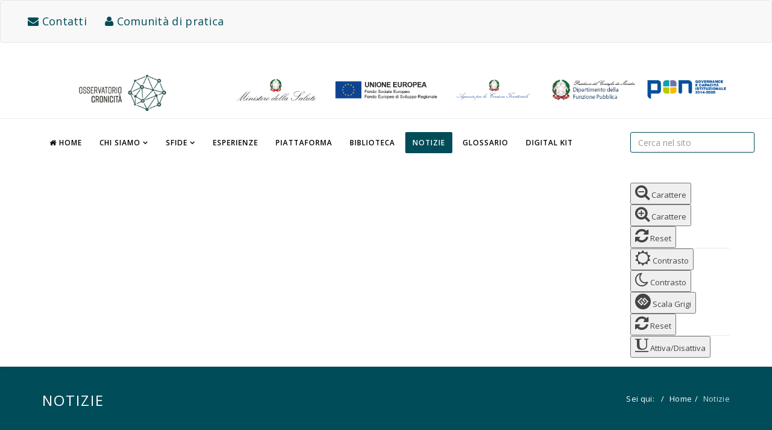

--- FILE ---
content_type: text/html; charset=utf-8
request_url: https://osservatoriocronicita.it/index.php/notizie
body_size: 9310
content:
<!DOCTYPE html>
<html xmlns="http://www.w3.org/1999/xhtml" xml:lang="it" lang="it" dir="ltr">
    <head>
  
  <!-- Matomo Tag Manager -->
<script>
  var _mtm = window._mtm = window._mtm || [];
  _mtm.push({'mtm.startTime': (new Date().getTime()), 'event': 'mtm.Start'});
  (function() {
    var d=document, g=d.createElement('script'), s=d.getElementsByTagName('script')[0];
    g.async=true; g.src='https://www.osservatoriocronicita.it/matomo/js/container_jN9K3cCP_staging_5b9921a391d530cfb29c72d7.js'; s.parentNode.insertBefore(g,s);
  })();
</script>
<!-- End Matomo Tag Manager -->
  <!-- Global site tag (gtag.js) - Google Analytics -->
<script async src="https://www.googletagmanager.com/gtag/js?id=G-FWBT8TSRMB"></script>
<script>
  window.dataLayer = window.dataLayer || [];
  function gtag(){dataLayer.push(arguments);}
  gtag('js', new Date());

  gtag('config', 'G-FWBT8TSRMB');
</script>
        <meta http-equiv="X-UA-Compatible" content="IE=edge">
            <meta name="viewport" content="width=device-width, initial-scale=1">
                                <!-- head -->
                                <!-- Matomo -->
<script>
  var _paq = window._paq = window._paq || [];
  /* tracker methods like "setCustomDimension" should be called before "trackPageView" */
  _paq.push(['trackPageView']);
  _paq.push(['enableLinkTracking']);
  (function() {
    var u="//www.osservatoriocronicita.it/matomo/";
    _paq.push(['setTrackerUrl', u+'matomo.php']);
    _paq.push(['setSiteId', '1']);
    var d=document, g=d.createElement('script'), s=d.getElementsByTagName('script')[0];
    g.async=true; g.src=u+'matomo.js'; s.parentNode.insertBefore(g,s);
  })();
</script>
<!-- End Matomo Code -->
  <!-- Matomo Tag Manager -->
<script>
  var _mtm = window._mtm = window._mtm || [];
  _mtm.push({'mtm.startTime': (new Date().getTime()), 'event': 'mtm.Start'});
  (function() {
    var d=document, g=d.createElement('script'), s=d.getElementsByTagName('script')[0];
    g.async=true; g.src='https://www.osservatoriocronicita.it/matomo/js/container_jN9K3cCP.js'; s.parentNode.insertBefore(g,s);
  })();
</script>
<!-- End Matomo Tag Manager -->
                  
                  
                  
                <meta charset="utf-8" />
	<base href="https://osservatoriocronicita.it/index.php/notizie" />
	<meta name="keywords" content="news, comunicati, notizie" />
	<meta name="description" content="Notizie" />
	<meta name="generator" content="Joomla! - Open Source Content Management" />
	<title>Notizie</title>
	<link href="/index.php/notizie?format=feed&amp;type=rss" rel="alternate" type="application/rss+xml" title="RSS 2.0" />
	<link href="/index.php/notizie?format=feed&amp;type=atom" rel="alternate" type="application/atom+xml" title="Atom 1.0" />
	<link href="/images/Loghi/LOGO_immagine_trasparente.png" rel="shortcut icon" type="image/vnd.microsoft.icon" />
	<link href="/media/system/css/modal.css?b72deffa46a0dadf0f6ee1e5a768576f" rel="stylesheet" />
	<link href="/media/com_attachments/css/attachments_hide.css" rel="stylesheet" />
	<link href="/media/com_attachments/css/attachments_list.css" rel="stylesheet" />
	<link href="/plugins/system/jce/css/content.css?aa754b1f19c7df490be4b958cf085e7c" rel="stylesheet" />
	<link href="//fonts.googleapis.com/css?family=Open+Sans:300,300italic,regular,italic,600,600italic,700,700italic,800,800italic&amp;subset=latin,greek-ext" rel="stylesheet" />
	<link href="/templates/probiz/css/bootstrap.min.css" rel="stylesheet" />
	<link href="/templates/probiz/css/font-awesome.min.css" rel="stylesheet" />
	<link href="/templates/probiz/css/icon-font.css" rel="stylesheet" />
	<link href="/templates/probiz/css/legacy.css" rel="stylesheet" />
	<link href="/templates/probiz/css/template.css" rel="stylesheet" />
	<link href="/templates/probiz/css/presets/preset1.css" rel="stylesheet" class="preset" />
	<link href="/templates/probiz/css/frontend-edit.css" rel="stylesheet" />
	<link href="https://osservatoriocronicita.it/modules/mod_baccessibility/asset/css/style.css" rel="stylesheet" />
	<style>
body{font-family:Open Sans, sans-serif; font-size:13px; font-weight:normal; }h1{font-family:Open Sans, sans-serif; font-weight:800; }h2{font-family:Open Sans, sans-serif; font-weight:800; }h3{font-family:Open Sans, sans-serif; font-size:20px; font-weight:normal; }h4{font-family:Open Sans, sans-serif; font-weight:normal; }h5{font-family:Open Sans, sans-serif; font-weight:600; }h6{font-family:Open Sans, sans-serif; font-weight:300; }.sp-megamenu-parent >li >a {
    display: inline-block;
    padding: 0 12px;
    line-height: 35px;
    font-size: 12px;
    font-weight: 600;
    text-transform: uppercase;
    letter-spacing: 1px;
    color: #000;
    margin-right: 5px;
    border-radius: 2px;
}
.btn-group>.btn:first-child {
    margin-left: 10px;
    margin-top: 30px;
}
img {
    display: block;
    max-width: 100%;
    height: auto;
    margin-block-start: -20px;
}
div.search #mod-search-searchword {
    position: relative;
    background-color: transparent !important;
    box-shadow: none;
    border-top-right-radius: 3px;
    border-bottom-right-radius: 3px;
    border-top-left-radius: 3px;
    border-bottom-left-radius: 3px;
    border-color: #004c59;
     /* float: left; */
}
.sppb-addon-article .blog_content h3 {
  font-size: 17px;
  font-weight: 400;
  letter-spacing: 0;
  text-transform: none;
  margin-top: 0;
}
.entry-header h2 {
  margin: 8px 0 0;
  font-size: 24px;
  line-height: 1;
  font-weight: 600 !important;
  letter-spacing: 1px;
  text-transform: none;
}
a {
    color: #004c59;
    text-decoration: none;
}

div.search #mod-search-searchword {
    position: relative;
    background-color: transparent !important;
    box-shadow: none;
    border-top-right-radius: 3px;
    border-bottom-right-radius: 3px;
    border-top-left-radius: 3px;
    border-bottom-left-radius: 3px;
    border-color: #004c59;
    float:none
}
@media only screen and (max-width: 991px){
.logo
{
display: block;
max-width: 33%;
}
}`

@media (min-width: 1400px) {
.container {
max-width: 1140px;
}
}#sp-bottom-info{ background-image:url("/images/world-map-dark.png");background-repeat:no-repeat;background-size:cover;background-attachment:fixed;background-position:50% 0;background-color:#202427;color:#ffffff; }#sp-bottom{ background-image:url("/images/world-map-dark.png");background-repeat:no-repeat;background-size:cover;background-attachment:fixed;background-position:50% 0;background-color:#202427;color:#e3e3e3;padding:70px 0px; }#sp-footer{ background-color:#1e2124; }
	</style>
	<script type="application/json" class="joomla-script-options new">{"csrf.token":"6d18f17a4f44c234e47a4aac3afd3318","system.paths":{"root":"","base":""}}</script>
	<script src="/media/system/js/mootools-core.js?b72deffa46a0dadf0f6ee1e5a768576f"></script>
	<script src="/media/system/js/core.js?b72deffa46a0dadf0f6ee1e5a768576f"></script>
	<script src="/media/system/js/mootools-more.js?b72deffa46a0dadf0f6ee1e5a768576f"></script>
	<script src="/media/system/js/modal.js?b72deffa46a0dadf0f6ee1e5a768576f"></script>
	<script src="/media/jui/js/jquery.min.js?b72deffa46a0dadf0f6ee1e5a768576f"></script>
	<script src="/media/jui/js/jquery-noconflict.js?b72deffa46a0dadf0f6ee1e5a768576f"></script>
	<script src="/media/jui/js/jquery-migrate.min.js?b72deffa46a0dadf0f6ee1e5a768576f"></script>
	<script src="/media/com_attachments/js/attachments_refresh.js"></script>
	<script src="/media/system/js/caption.js?b72deffa46a0dadf0f6ee1e5a768576f"></script>
	<script src="/templates/probiz/js/bootstrap.min.js"></script>
	<script src="/templates/probiz/js/jquery.sticky.js"></script>
	<script src="/templates/probiz/js/jquery.parallax-1.1.3.js"></script>
	<script src="/templates/probiz/js/smoothscroll.js"></script>
	<script src="/templates/probiz/js/main.js"></script>
	<script src="/templates/probiz/js/frontend-edit.js"></script>
	<script src="https://osservatoriocronicita.it/modules/mod_baccessibility/asset/js/baccessibility.jquery.js"></script>
	<script src="https://osservatoriocronicita.it/modules/mod_baccessibility/asset/js/grayscale.js"></script>
	<script>

		jQuery(function($) {
			SqueezeBox.initialize({});
			initSqueezeBox();
			$(document).on('subform-row-add', initSqueezeBox);

			function initSqueezeBox(event, container)
			{
				SqueezeBox.assign($(container || document).find('a.modal').get(), {
					parse: 'rel'
				});
			}
		});

		window.jModalClose = function () {
			SqueezeBox.close();
		};

		// Add extra modal close functionality for tinyMCE-based editors
		document.onreadystatechange = function () {
			if (document.readyState == 'interactive' && typeof tinyMCE != 'undefined' && tinyMCE)
			{
				if (typeof window.jModalClose_no_tinyMCE === 'undefined')
				{
					window.jModalClose_no_tinyMCE = typeof(jModalClose) == 'function'  ?  jModalClose  :  false;

					jModalClose = function () {
						if (window.jModalClose_no_tinyMCE) window.jModalClose_no_tinyMCE.apply(this, arguments);
						tinyMCE.activeEditor.windowManager.close();
					};
				}

				if (typeof window.SqueezeBoxClose_no_tinyMCE === 'undefined')
				{
					if (typeof(SqueezeBox) == 'undefined')  SqueezeBox = {};
					window.SqueezeBoxClose_no_tinyMCE = typeof(SqueezeBox.close) == 'function'  ?  SqueezeBox.close  :  false;

					SqueezeBox.close = function () {
						if (window.SqueezeBoxClose_no_tinyMCE)  window.SqueezeBoxClose_no_tinyMCE.apply(this, arguments);
						tinyMCE.activeEditor.windowManager.close();
					};
				}
			}
		};
		jQuery(window).on('load',  function() {
				new JCaption('img.caption');
			});
var sp_preloader = '0';

var sp_gotop = '1';

var sp_offanimation = 'slidetop';

	</script>

                <link href="/templates/probiz/css/bootstrap.min.css" rel="stylesheet" type="text/css"/>
<link href="/templates/probiz/css/font-awesome.min.css" rel="stylesheet" type="text/css"/>

<nav class="navbar navbar-default">
<div class="container-fluid">

<!-- BRAND -->
<div class="navbar-header">
<button type="button" class="navbar-toggle collapsed" data-toggle="collapse" data-target="#alignment-example" aria-expanded="false">
<span class="sr-only">Toggle navigation</span>
<span class="icon-bar"></span>
<span class="icon-bar"></span>
<span class="icon-bar"></span>
</button>

</div>

<!-- COLLAPSIBLE NAVBAR -->
<div class="collapse navbar-collapse" id="alignment-example">

<!-- Links -->
<ul class="nav navbar-nav">
    <li>
   
        <a class="nav-link" style="color:#004c59" href="#" onClick="window.open('/Contatto/invio/index.php', 'Contatti', 'location=no,scrollbars=no,top=0,left=500,width=600,height=900');"><h4><i class="fa fa-envelope" aria-hidden="true"></i>  Contatti</h4></a>
     
     
      </li>

</ul>
<ul class="nav navbar-nav">
    <li>

        <a class="nav-link" style="color:#004c59" href="#" onClick="window.open('index.php?option=com_content&view=article&id=220&catid=38', 'Comunità di pratica', 'location=no,scrollbars=no,top=0,left=500,width=1200,height=1200');"><h4> <i class="fa fa-user" aria-hidden="true"></i> Comunità di pratica</h4></a>
            </li>

</ul>
</div>

</div>
</nav>
                  
    
                  
                  
                </head>
                <body class="site com-content view-category layout-blog no-task itemid-109 it-it ltr  layout-fluid off-canvas-menu-init">

                    <div class="body-wrapper">
                        <div class="body-innerwrapper">
                            <section id="sp-top-bar" class="d-none d-md-block"><div class="container"><div class="row"><div id="sp-logo" class="col-md-2 col-lg-3 d-none d-md-block"><div class="sp-column "><h1 class="logo"><a href="/" title="Vai alla &quot;Home&quot;"><img class="sp-default-logo" src="/images/Loghi/Logo_Osservatorio_Cronicita_white_BG.jpg" alt="Logo Osservatorio Cronicità"></a></h1></div></div><div id="sp-top2" class="col-md-8 col-lg-9 "><div class="sp-column "><div class="sp-module "><div class="sp-module-content">

<div class="custom"  >
	<div>&nbsp;<br />&nbsp; &nbsp;</div>
<table style="width: 100%;">
<tbody>
<tr>
<td><a href="http://www.salute.gov.it/portale/home.html" target="_blank" rel="noopener noreferrer" title="Sito Ministero della Salute"><img src="/images/Loghi/ministero_salute_positivo_def.png" alt="Logo Ministero della Salute" width="255" height="60" style="display: block; margin-left: auto; margin-right: auto;" /></a></td>
<td><img src="/images/Loghi/Stanghetta-1.jpg" alt="Stanghetta" width="1" height="69" /></td>
<td><a href="https://europa.eu/european-union/index_it" target="_blank" rel="noopener noreferrer" title="Sito Unione Europea"><img src="/images/Loghi/UE-positivo-def.png" alt="Logo Unione Europea" width="334" height="50" style="display: block; margin-left: auto; margin-right: auto;" /></a></td>
<td><a href="https://www.agenziacoesione.gov.it/" target="_blank" rel="noopener noreferrer" title="Sito Agenzia per la Coesione Territoriale"><img src="/images/Loghi/Coesione_territoriale_def.png" alt="Logo Agenzia per la Coesione Territoriale" width="261" height="55" style="display: block; margin-left: auto; margin-right: auto;" /></a></td>
<td><a href="http://www.funzionepubblica.gov.it/" target="_blank" rel="noopener noreferrer" title="SIto Dipartimento della Funzione Pubblica"><img src="/images/Loghi/funzione_pubblica_positivo_def.png" alt="Logo Dipartimento della Funzione Pubblica" width="274" height="55" style="display: block; margin-left: auto; margin-right: auto;" /></a></td>
<td><a href="http://www.pongovernance1420.gov.it/it/" target="_blank" rel="noopener" title="Logo PON Governance e Capacità Istituzionale"><img src="/images/Loghi/PON_GOV_positivo_def.png" alt="Logo PON Governance e Capacità Istituzionale" width="235" height="50" style="display: block; margin-left: auto; margin-right: auto;" /></a></td>
</tr>
</tbody>
</table></div>
</div></div></div></div></div></div></section><header id="sp-header"><div class="container"><div class="row"><div id="sp-menu" class="col-md-9 col-lg-10 d-none d-md-block"><div class="sp-column ">			<div class='sp-megamenu-wrapper'>
				<a id="offcanvas-toggler" class="visible-xs" href="#" title="Apri il menù"><em class="fa fa-bars"></em></a>
				<ul class="sp-megamenu-parent menu-fade hidden-xs"><li class="sp-menu-item"><a  href="/index.php"  title="Vai alla &quot;Home&quot;" ><i class="fa fa-home"></i> Home</a></li><li class="sp-menu-item sp-has-child"><a  href="/index.php/chi-siamo"  title="Vai alla sezione &quot;Chi siamo&quot;" >Chi siamo</a><div class="sp-dropdown sp-dropdown-main sp-menu-right" style="width: 240px;"><div class="sp-dropdown-inner"><ul class="sp-dropdown-items"><li class="sp-menu-item"><a  href="/index.php/chi-siamo/il-progetto"  title="Vai alla sezione &quot;Il progetto&quot;" ><i class="fa fa-angle-right"></i> Il progetto</a></li><li class="sp-menu-item"><a  href="/index.php/chi-siamo/il-ministero-della-salute"  title="Vai alla sezione &quot;Il Ministero della Salute&quot;" ><i class="fa fa-angle-right"></i> Il Ministero della Salute</a></li><li class="sp-menu-item"><a  href="/index.php/chi-siamo/gli-attori"  title="Vai alla sezione &quot;Gli attori&quot;" ><i class="fa fa-angle-right"></i> Gli attori</a></li><li class="sp-menu-item"><a  href="/index.php/chi-siamo/network"  title="Vai alla sezione &quot;Network&quot;" ><i class="fa fa-angle-right"></i> Network</a></li><li class="sp-menu-item"><a  href="/index.php/chi-siamo/gli-organismi-del-progetto"  title="Vai alla sezione &quot;Gli organismi del progetto&quot;" ><i class="fa fa-angle-right"></i> Gli organismi del progetto</a></li><li class="sp-menu-item"><a  href="/index.php/chi-siamo/il-pon-governance"  title="Vai alla sezione &quot;Il PON Governance&quot;" ><i class="fa fa-angle-right"></i> Il PON GOVERNANCE</a></li></ul></div></div></li><li class="sp-menu-item sp-has-child"><a  href="/index.php/sfide"  title="Vai alla sezione &quot;Sfide&quot;" >Sfide</a><div class="sp-dropdown sp-dropdown-main sp-menu-right" style="width: 240px;"><div class="sp-dropdown-inner"><ul class="sp-dropdown-items"><li class="sp-menu-item"><a  href="/index.php/sfide/modelli-innovativi-e-sostenibili"  title="Vai alla sezione &quot;Modelli innovativi e sostenibili&quot;" ><i class="fa fa-angle-right"></i> Modelli innovativi e sostenibili</a></li><li class="sp-menu-item"><a  href="/index.php/sfide/linea-di-intervento-1-le-buone-pratiche"  title="Vai alla sezione &quot;Linea di intervento 1 - Le buone pratiche&quot;" ><i class="fa fa-angle-right"></i> Linea di intervento 1 - Le buone pratiche</a></li><li class="sp-menu-item"><a  href="/index.php/sfide/linea-di-intervento-2-la-cassetta-degli-attrezzi"  title="Vai alla sezione &quot;Linea di intervento 2 - La cassetta degli attrezzi&quot;" ><i class="fa fa-angle-right"></i> Linea di intervento 2 - La cassetta degli attrezzi</a></li><li class="sp-menu-item"><a  href="/index.php/sfide/linea-di-intervento-3-supporto-per-gap-analysis-e-pianificazione"  title="Vai alla sezione &quot;Linea di intervento 3 - Supporto per gap analysis e pianificazione&quot;" ><i class="fa fa-angle-right"></i> Linea di intervento 3 - Supporto per gap analysis e pianificazione</a></li><li class="sp-menu-item"><a  href="/index.php/sfide/il-piano-nazionale-cronicita"  title="Vai alla sezione &quot;Il Piano Nazionale Cronicità&quot;" ><i class="fa fa-angle-right"></i> Il Piano Nazionale Cronicità</a></li><li class="sp-menu-item"><a  href="/index.php/sfide/piano-nazionale-di-ripresa-e-resilienza-pnrr"  title="Vai alla sezione &quot;Piano nazionale di ripresa e resilienza (PNRR)&quot;" ><i class="fa fa-angle-right"></i> Piano nazionale di ripresa e resilienza (PNRR)</a></li></ul></div></div></li><li class="sp-menu-item"><a  href="/index.php/esperienze"  title="Vai alla sezione &quot;Esperienze&quot;" >Esperienze</a></li><li class="sp-menu-item"><a  href="/index.php/piattaforma"  title="Vai alla sezione &quot;Piattaforma&quot;" >Piattaforma</a></li><li class="sp-menu-item"><a  href="/index.php/biblioteca-osservatorio-cronicita"  title="Vai alla sezione &quot;Biblioteca&quot;" >Biblioteca</a></li><li class="sp-menu-item current-item active"><a  href="/index.php/notizie"  title="Vai alla sezione &quot;Notizie&quot;" >Notizie</a></li><li class="sp-menu-item"><a  href="/index.php/glossario"  title="Vai alla sezione &quot;Glossario&quot;" >Glossario</a></li><li class="sp-menu-item"><a  href="/index.php/digital-kit"  title="Vai alla sezione &quot;Digital Kit&quot;" >Digital Kit</a></li></ul>			</div>
		</div></div><div id="sp-search" class="col-md-1 col-lg-2 "><div class="sp-column autocomplete"><div class="sp-module "><div class="sp-module-content"><div class="search">
	<form action="/index.php/notizie" method="post">
		<input name="searchword" id="mod-search-searchword" maxlength="200"  class="inputbox search-query" type="text" size="0" placeholder="Cerca nel sito" />		<input type="hidden" name="task" value="search" />
		<input type="hidden" name="option" value="com_search" />
		<input type="hidden" name="Itemid" value="109" />
	</form>
</div>
</div></div><div class="sp-module "><div class="sp-module-content"><head>
<title>Font Awesome Icons</title>
<meta name="viewport" content="width=device-width, initial-scale=1">
<script src="https://kit.fontawesome.com/a076d05399.js" crossorigin="anonymous"></script>
<!--Get your own code at fontawesome.com-->
<!-- Matomo -->
<script>
  var _paq = window._paq = window._paq || [];
  /* tracker methods like "setCustomDimension" should be called before "trackPageView" */
  _paq.push(['trackPageView']);
  _paq.push(['enableLinkTracking']);
  (function() {
    var u="//www.osservatoriocronicita.it/matomo/";
    _paq.push(['setTrackerUrl', u+'matomo.php']);
    _paq.push(['setSiteId', '1']);
    var d=document, g=d.createElement('script'), s=d.getElementsByTagName('script')[0];
    g.async=true; g.src=u+'matomo.js'; s.parentNode.insertBefore(g,s);
  })();
</script>
<!-- End Matomo Code --></head>

<nav id="b-acc-toolbarWrap" role="navigation" class="b-acc-hide right close-toolbar">
                <div role="button" title="Accessibility options" tabindex="0"
				class="b-acc_hide_toolbar  b-acc-icon-medium">
                <i class="fas fa-universal-access fa-4x" ></i>
            </div>
    	<ul id="b-acc_toolbar" data-underlines="0">
                <li id="b-acc-fontsizer" data-size-tags="li,a,p,h1,h2,h3,h4,h5,h6,.sp-megamenu-parent >li >a" data-size-jump="2">
			<button class="small-letter" tabindex="0"><i class="fa fa-search-minus fa-2x"></i>  Carattere</button>
			<button class="big-letter" tabindex="0"><i class="fa fa-search-plus fa-2x"></i>  Carattere</button>
			<button class="b-acc-font-reset b-acc-hide" tabindex="0"><i class="fa fa-refresh fa-2x"></i>  Reset</button>
		</li>
		<li id="b-acc-contrast">
			<button class="b-acc-bright-btn" tabindex="0"><i class="fa fa-sun-o fa-2x"></i>  Contrasto</button>
			<button class="b-acc-dark-btn" tabindex="0"><i class="fa fa-moon-o fa-2x"></i>  Contrasto</button>
			<button class="b-acc-grayscale" tabindex="0"><i class="fa fa-gg-circle fa-2x"></i>  Scala Grigi</button>
            <button class="b-acc-contrast-reset" tabindex="0"><i class="fa fa-refresh fa-2x"></i>  Reset</button>
		</li>
		
		
		<li id="b-acc-links">
			<button class="b-acc-toggle-underline" tabindex="0"><i class="fa fa-underline fa-2x"></i> Attiva/Disattiva</button>
		</li>
			</ul>
</nav>
</div></div></div></div></div></div></header><section id="sp-page-title"><div class="row"><div id="sp-title" class="col-lg-12 "><div class="sp-column "><div class="sp-page-title"><div class="container"><h2>Notizie</h2>
<ol class="breadcrumb">
	<li class="here">Sei qui: &#160;</li><li><a href="/index.php" class="pathway">Home</a></li><li class="active">Notizie</li></ol>
</div></div></div></div></div></section><section id="sp-main-body"><div class="container"><div class="row"><div id="sp-component" class="col-lg-12 "><div class="sp-column "><div id="system-message-container">
	</div>
<div class="blog" itemscope itemtype="http://schema.org/Blog">
	
	
	
	
	
				<div class="items-leading clearfix">
							<article class="item leading-0"
					itemprop="blogPost" itemscope itemtype="http://schema.org/BlogPosting">
					



<div class="blog-content">

<div class="entry-header">

	
				<dl class="article-info">

		
			<dt class="article-info-term"></dt>	
				
			
			
			
			
							<dd class="published">
	<em class="fa fa-calendar-o"></em>
	<time datetime="2023-09-26T08:36:54+00:00" itemprop="datePublished" data-toggle="tooltip" title="Data pubblicazione">
		26 Settembre 2023	</time>
</dd>			
		
					
			
					
		
	</dl>
		
	
					<h2 itemprop="name">
									<a href="/index.php/notizie/399-reportage-pa-si-conclude-il-viaggio-del-pon-gov-cronicita-rivedi-le-puntate" itemprop="url">
					Reportage PA: si conclude il viaggio del PON GOV Cronicità. Rivedi le puntate</a>
							</h2>
		
						</div>




<p><img src="/images/Reportage_.png" alt="Reportage " width="300" height="168" style="margin: 10px; float: left;" />Con la pubblicazione della decima puntata di Reportage PA dedicata a COReHealth, in Puglia, si è concluso il viaggio del PON GOV Cronicità per raccontare le migliori esperienze di gestione delle malattie croniche grazie all’uso delle <strong>tecnologie ICT</strong>.</p>
<p>Realizzato insieme a <strong>FPA</strong><strong>&nbsp;-&nbsp;FORUM PA</strong>, il reportage è stato una delle iniziative di comunicazione del PON GOV Cronicità che ha coinvolto direttamente i territori, dal Nord al Sud Italia, e ha rappresentato un momento di incontro e condivisione con tutte le professionalità che lavorano in questo ambito e che quotidianamente operano per rispondere ai <strong>bisogni di cura </strong>e<strong> assistenza dei pazienti</strong> <strong>cronici</strong> nelle diverse regioni italiane.</p>
<div class="attachmentsContainer">

<div class="attachmentsList" id="attachmentsList_com_content_article_399"></div>

</div>


	
<p class="readmore">
	<a class="btn btn-default" href="/index.php/notizie/399-reportage-pa-si-conclude-il-viaggio-del-pon-gov-cronicita-rivedi-le-puntate" itemprop="url">
		Leggi tutto...	</a>
</p>





</div>
				</article>
											<article class="item leading-1"
					itemprop="blogPost" itemscope itemtype="http://schema.org/BlogPosting">
					



<div class="blog-content">

<div class="entry-header">

	
				<dl class="article-info">

		
			<dt class="article-info-term"></dt>	
				
			
			
			
			
							<dd class="published">
	<em class="fa fa-calendar-o"></em>
	<time datetime="2023-09-25T07:09:17+00:00" itemprop="datePublished" data-toggle="tooltip" title="Data pubblicazione">
		25 Settembre 2023	</time>
</dd>			
		
					
			
					
		
	</dl>
		
	
					<h2 itemprop="name">
									<a href="/index.php/notizie/398-annullato-l-evento-di-presentazione-dei-risultati-pon-gov-cronicita-previsto-il-26-settembre" itemprop="url">
					Annullato l'evento di presentazione dei risultati PON GOV Cronicità previsto il 26 settembre</a>
							</h2>
		
						</div>




<p>L'evento Pon Gov Cronicità previsto per domani, 26 settembre, è stato annullato e sarà riprogrammato a data da destinarsi.</p>
<div class="attachmentsContainer">

<div class="attachmentsList" id="attachmentsList_com_content_article_398"></div>

</div>


	
<p class="readmore">
	<a class="btn btn-default" href="/index.php/notizie/398-annullato-l-evento-di-presentazione-dei-risultati-pon-gov-cronicita-previsto-il-26-settembre" itemprop="url">
		Leggi tutto...	</a>
</p>





</div>
				</article>
											<article class="item leading-2"
					itemprop="blogPost" itemscope itemtype="http://schema.org/BlogPosting">
					



<div class="blog-content">

<div class="entry-header">

	
				<dl class="article-info">

		
			<dt class="article-info-term"></dt>	
				
			
			
			
			
							<dd class="published">
	<em class="fa fa-calendar-o"></em>
	<time datetime="2023-09-22T12:31:44+00:00" itemprop="datePublished" data-toggle="tooltip" title="Data pubblicazione">
		22 Settembre 2023	</time>
</dd>			
		
					
			
					
		
	</dl>
		
	
					<h2 itemprop="name">
									<a href="/index.php/notizie/401-pon-gov-cronicita-traguardi-e-prospettive-future-la-nuova-videointervista-su-quotidiano-sanita" itemprop="url">
					Pon Gov Cronicità: traguardi e prospettive future. La nuova videointervista su Quotidiano Sanità</a>
							</h2>
		
						</div>




<p><a href="https://youtu.be/GcV7JEwgGek" target="_blank" rel="noopener" title="Videointervista_Dott. Enrichens_PON_GOV_settembre_2023_"><img src="/images/Videointervista_Enrichens_Chiusura_.png" alt="Videointervista Enrichens Chiusura " width="300" height="172" style="margin: 10px; float: left;" /></a>Su Quotidiano Sanità l’intervista al Project Manager del progetto Francesco Enrichens, un punto sulle realizzazioni e gli obiettivi raggiunti e sulle prospettive future.</p>
<div class="attachmentsContainer">

<div class="attachmentsList" id="attachmentsList_com_content_article_401"></div>

</div>


	
<p class="readmore">
	<a class="btn btn-default" href="/index.php/notizie/401-pon-gov-cronicita-traguardi-e-prospettive-future-la-nuova-videointervista-su-quotidiano-sanita" itemprop="url">
		Leggi tutto...	</a>
</p>





</div>
				</article>
											<article class="item leading-3"
					itemprop="blogPost" itemscope itemtype="http://schema.org/BlogPosting">
					



<div class="blog-content">

<div class="entry-header">

	
				<dl class="article-info">

		
			<dt class="article-info-term"></dt>	
				
			
			
			
			
							<dd class="published">
	<em class="fa fa-calendar-o"></em>
	<time datetime="2023-09-19T11:18:14+00:00" itemprop="datePublished" data-toggle="tooltip" title="Data pubblicazione">
		19 Settembre 2023	</time>
</dd>			
		
					
			
					
		
	</dl>
		
	
					<h2 itemprop="name">
									<a href="/index.php/notizie/400-speciale-pon-gov-cronicita-su-sanita-informazione" itemprop="url">
					Speciale PON GOV Cronicità su Sanità Informazione</a>
							</h2>
		
						</div>




<p><img src="/images/SanitaInformazione.png" alt="SanitaInformazione" width="300" height="84" style="margin: 10px; float: left;" />È disponibile su Sanità Informazione lo speciale dedicato al PON GOV Cronicità.</p>
<div class="attachmentsContainer">

<div class="attachmentsList" id="attachmentsList_com_content_article_400"></div>

</div>


	
<p class="readmore">
	<a class="btn btn-default" href="/index.php/notizie/400-speciale-pon-gov-cronicita-su-sanita-informazione" itemprop="url">
		Leggi tutto...	</a>
</p>





</div>
				</article>
											<article class="item leading-4"
					itemprop="blogPost" itemscope itemtype="http://schema.org/BlogPosting">
					



<div class="blog-content">

<div class="entry-header">

	
				<dl class="article-info">

		
			<dt class="article-info-term"></dt>	
				
			
			
			
			
							<dd class="published">
	<em class="fa fa-calendar-o"></em>
	<time datetime="2023-09-15T09:39:26+00:00" itemprop="datePublished" data-toggle="tooltip" title="Data pubblicazione">
		15 Settembre 2023	</time>
</dd>			
		
					
			
					
		
	</dl>
		
	
					<h2 itemprop="name">
									<a href="/index.php/notizie/395-pubblicata-la-versione-aggiornata-del-manuale-operativo-pon-gov-cronicita" itemprop="url">
					Pubblicata la versione aggiornata del Manuale Operativo PON GOV Cronicità</a>
							</h2>
		
						</div>




<p><img src="/images/copertina_manuale_operativo.jpg" alt="copertina manuale operativo" width="300" height="169" style="margin: 10px; float: left;" />Da oggi è consultabile la versione aggiornata del Manuale operativo <strong><em>Logiche e strumenti gestionali e digitali per la presa in carico della cronicità - </em></strong><em>Manuale operativo e buone pratiche per ispirare e supportare l’implementazione del PNRR</em>.</p>
<div class="attachmentsContainer">

<div class="attachmentsList" id="attachmentsList_com_content_article_395"></div>

</div>


	
<p class="readmore">
	<a class="btn btn-default" href="/index.php/notizie/395-pubblicata-la-versione-aggiornata-del-manuale-operativo-pon-gov-cronicita" itemprop="url">
		Leggi tutto...	</a>
</p>





</div>
				</article>
											<article class="item leading-5"
					itemprop="blogPost" itemscope itemtype="http://schema.org/BlogPosting">
					



<div class="blog-content">

<div class="entry-header">

	
				<dl class="article-info">

		
			<dt class="article-info-term"></dt>	
				
			
			
			
			
							<dd class="published">
	<em class="fa fa-calendar-o"></em>
	<time datetime="2023-09-13T08:47:58+00:00" itemprop="datePublished" data-toggle="tooltip" title="Data pubblicazione">
		13 Settembre 2023	</time>
</dd>			
		
					
			
					
		
	</dl>
		
	
					<h2 itemprop="name">
									<a href="/index.php/notizie/393-il-pon-gov-cronicita-in-puglia-pubblicata-la-decima-puntata-di-reportage-pa" itemprop="url">
					Il PON GOV Cronicità in Puglia: pubblicata la decima puntata di Reportage PA</a>
							</h2>
		
						</div>




<p><a href="https://www.youtube.com/watch?v=a-kfvVs-61c&amp;t=1s" target="_blank" rel="noopener"><img src="/images/Puntata_10_Corehealth_Puglia.png" alt="Puntata 10 Corehealth Puglia" width="300" height="168" style="margin: 10px; float: left;" /></a>Dal 13 settembre è disponibile la decima puntata di Reportage PA PON GOV Cronicità, dedicata a <strong>COReHealth</strong><strong>,</strong> la prima Centrale operativa di telemedicina delle cronicità e delle reti cliniche in <strong>Puglia</strong>.</p>
<div class="attachmentsContainer">

<div class="attachmentsList" id="attachmentsList_com_content_article_393"></div>

</div>


	
<p class="readmore">
	<a class="btn btn-default" href="/index.php/notizie/393-il-pon-gov-cronicita-in-puglia-pubblicata-la-decima-puntata-di-reportage-pa" itemprop="url">
		Leggi tutto...	</a>
</p>





</div>
				</article>
									</div><!-- end items-leading -->
	
	
	
			<div class="items-more">
			

<ol>
	<li>
		<a href="/index.php/notizie/389-reportage-pa-dal-13-settembre-la-decima-puntata-il-pon-gov-cronicita-in-puglia-guarda-il-teaser">
			Reportage PA, dal 13 settembre la decima puntata. Il PON GOV Cronicità in Puglia. Guarda il teaser</a>
	</li>
	<li>
		<a href="/index.php/notizie/390-online-su-sanita-informazione-il-podcast-sulla-tutela-della-privacy-in-sanita">
			La tutela della privacy in Sanità: disponibile il podcast su Sanità Informazione</a>
	</li>
	<li>
		<a href="/index.php/notizie/388-online-su-sanita-informazione-il-podcast-sulla-cybersicurezza-in-sanita">
			Online su Sanità Informazione il podcast sulla Cybersicurezza in Sanità</a>
	</li>
	<li>
		<a href="/index.php/notizie/379-long-term-care-eight-gli-stati-generali-dell-assistenza-a-lungo-termine-disponibili-gli-atti-del-convegno">
			Long Term Care Eight – Gli stati generali dell’assistenza a lungo termine: disponibili gli atti del convegno</a>
	</li>
</ol>
		</div>
	
				<div class="pagination-wrapper">
						<ul class="pagination"><li class='active'><a>1</a></li><li><a class='' href='/index.php/notizie?start=6' title='2'>2</a></li><li><a class='' href='/index.php/notizie?start=12' title='3'>3</a></li><li><a class='' href='/index.php/notizie?start=18' title='4'>4</a></li><li><a class='' href='/index.php/notizie?start=24' title='5'>5</a></li><li><a class='' href='/index.php/notizie?start=30' title='6'>6</a></li><li><a class='' href='/index.php/notizie?start=36' title='7'>7</a></li><li><a class='' href='/index.php/notizie?start=42' title='8'>8</a></li><li><a class='' href='/index.php/notizie?start=48' title='9'>9</a></li><li><a class='' href='/index.php/notizie?start=54' title='10'>10</a></li><li><a class='' href='/index.php/notizie?start=6' title='Avanti'>Avanti</a></li><li><a class='' href='/index.php/notizie?start=132' title='Fine'>Fine</a></li></ul>		</div>
	</div></div></div></div></div></section><section id="sp-bottom-info"><div class="container"><div class="row"><div id="sp-position1" class="col-lg-12 "><div class="sp-column "><div class="sp-module "><div class="sp-module-content">

<div class="custom"  >
	<table style="width: 100%;">
<tbody>
<tr>
<td><a href="http://www.salute.gov.it/portale/home.html" target="_blank" rel="noopener" title="Ministero della Salute"><img src="/images/Loghi/Ministero-salute-negativo.png" alt="Logo Ministero della Salute" width="185" height="45" style="display: block; margin-left: auto; margin-right: auto;" title="Logo Ministero della Salute" /></a></td>
<td style="text-align: center;"><a href="https://europa.eu/european-union/index_it" target="_blank" rel="noopener noreferrer" title="Unione Europea"><img src="/images/Loghi/UE-negativo-def.png" alt="Logo Unione Europea" width="245" height="40" style="float: left;" title="Logo Unione Europea" /></a></td>
<td style="text-align: center;"><a href="https://www.agenziacoesione.gov.it/" target="_blank" rel="noopener noreferrer" title="Agenzia per la Coesione Territoriale"><img src="/images/Loghi/Coesione_Territoriale_Negativo_def.png" alt="Logo Agenzia per la Coesione Territoriale" width="178" height="45" title="Logo Agenzia per la Coesione Territoriale" /></a></td>
<td><a href="http://www.funzionepubblica.gov.it/" target="_blank" rel="noopener" title="Dipartimento per la Funzione Pubblica"><span style="color: #ffffff;"><img src="/images/Loghi/Funzione_pubblica_Negativo_def.png" alt="Logo Dipartimento per la Funzione Pubblica" width="205" height="45" style="display: block; margin-left: auto; margin-right: auto;" title="Logo Dipartimento per la Funzione Pubblica" /></span></a></td>
<td><span style="color: #ffffff;"><a href="http://www.pongovernance1420.gov.it/it/" target="_blank" rel="noopener noreferrer" style="color: #ffffff;" title="PON Governance e Capacità Istituzionale"><img src="/images/Loghi/PON_GOV_Negativo_def.png" alt="Logo PON Governance e Capacità Istituzionale" width="210" height="45" style="display: block; margin-left: auto; margin-right: auto;" title="Logo PON Governance e Capacità Istituzionale" /></a></span></td>
</tr>
</tbody>
</table></div>
</div></div></div></div></div></div></section><section id="sp-bottom"><div class="container"><div class="row"><div id="sp-bottom1" class="col-md-3 col-lg-3 "><div class="sp-column "><div class="sp-module "><div class="sp-module-content">

<div class="custom"  >
	<p style="text-align: center;"><span style="font-family: arial, helvetica, sans-serif; font-size: 10pt;"><span style="color: #dedcdc;"></span><span style="color: #dedcdc;"><a href="/index.php/contatti" target="_blank" style="color: #dedcdc;" title="Vai alla sezione &quot;Contatti&quot;">Contatti</a></span></span></p></div>
</div></div></div></div><div id="sp-bottom2" class="col-md-3 col-lg-3 "><div class="sp-column "><div class="sp-module "><div class="sp-module-content">

<div class="custom"  >
	<p style="text-align: center;"><span style="font-size: 10pt; color: #dedcdc;"><span style="font-family: arial, helvetica, sans-serif;"><a href="/note-legali" target="_blank" rel="noreferrer" style="color: #dedcdc;" title="Vai alla sezione &quot;Note legali&quot;">Note legali</a></span></span></p></div>
</div></div></div></div><div id="sp-bottom3" class="col-md-3 col-lg-3 "><div class="sp-column "><div class="sp-module "><div class="sp-module-content">

<div class="custom"  >
	<p style="text-align: center;"><span style="font-size: 10pt; color: #dedcdc;"><span style="font-family: arial, helvetica, sans-serif;"><a href="/privacy-policy" target="_blank" rel="noreferrer" style="color: #dedcdc;" title="Vai alla sezione &quot;Privacy policy&quot;">Privacy policy</a></span></span></p></div>
</div></div></div></div><div id="sp-bottom4" class="col-md-3 col-lg-3 "><div class="sp-column "><div class="sp-module "><div class="sp-module-content">

<div class="custom"  >
	<p style="text-align: center;"><span style="font-size: 10pt; color: #dedcdc;"><span style="font-family: arial, helvetica, sans-serif;"><a href="/accessibilita" target="_blank" rel="noreferrer" style="color: #dedcdc;" title="Vai alla sezione &quot;Accessibilità&quot;">Accessibilità</a></span></span></p></div>
</div></div></div></div></div></div></section><footer id="sp-footer"><div class="container"><div class="row"><div id="sp-footer1" class="col-lg-12 "><div class="sp-column "><span class="sp-copyright"> Copyright © All rights reserved.</span></div></div></div></div></footer>                        </div> <!-- /.body-innerwrapper -->
                    </div> <!-- /.body-innerwrapper -->

                    <!-- Off Canvas Menu -->
                    <div class="offcanvas-menu">
                        <a href="#" class="close-offcanvas" title="Chiudi il menù"><em class="fa fa-remove"></em></a>
                        <div class="offcanvas-inner">
                                                          <div class="sp-module "><div class="sp-module-content"><ul class="nav menu">
<li class="item-238"><a href="/index.php" title="Vai alla &quot;Home&quot;" > <em class="fa fa-home"></em> Home</a></li><li class="item-101  deeper parent"><a href="/index.php/chi-siamo" title="Vai alla sezione &quot;Chi siamo&quot;" > Chi siamo</a><span class="offcanvas-menu-toggler collapsed" data-toggle="collapse" data-target="#collapse-menu-101"><em class="open-icon fa fa-angle-down"></em><em class="close-icon fa fa-angle-up"></em></span><ul class="collapse" id="collapse-menu-101"><li class="item-164"><a href="/index.php/chi-siamo/il-progetto" title="Vai alla sezione &quot;Il progetto&quot;" > <em class="fa fa-angle-right"></em> Il progetto</a></li><li class="item-147"><a href="/index.php/chi-siamo/il-ministero-della-salute" title="Vai alla sezione &quot;Il Ministero della Salute&quot;" > <em class="fa fa-angle-right"></em> Il Ministero della Salute</a></li><li class="item-163"><a href="/index.php/chi-siamo/gli-attori" title="Vai alla sezione &quot;Gli attori&quot;" > <em class="fa fa-angle-right"></em> Gli attori</a></li><li class="item-111"><a href="/index.php/chi-siamo/network" title="Vai alla sezione &quot;Network&quot;" > <em class="fa fa-angle-right"></em> Network</a></li><li class="item-245"><a href="/index.php/chi-siamo/gli-organismi-del-progetto" title="Vai alla sezione &quot;Gli organismi del progetto&quot;" > <em class="fa fa-angle-right"></em> Gli organismi del progetto</a></li><li class="item-165"><a href="/index.php/chi-siamo/il-pon-governance" title="Vai alla sezione &quot;Il PON Governance&quot;" > <em class="fa fa-angle-right"></em> Il PON GOVERNANCE</a></li></ul></li><li class="item-167  deeper parent"><a href="/index.php/sfide" title="Vai alla sezione &quot;Sfide&quot;" > Sfide</a><span class="offcanvas-menu-toggler collapsed" data-toggle="collapse" data-target="#collapse-menu-167"><em class="open-icon fa fa-angle-down"></em><em class="close-icon fa fa-angle-up"></em></span><ul class="collapse" id="collapse-menu-167"><li class="item-168"><a href="/index.php/sfide/modelli-innovativi-e-sostenibili" title="Vai alla sezione &quot;Modelli innovativi e sostenibili&quot;" > <em class="fa fa-angle-right"></em> Modelli innovativi e sostenibili</a></li><li class="item-169"><a href="/index.php/sfide/linea-di-intervento-1-le-buone-pratiche" title="Vai alla sezione &quot;Linea di intervento 1 - Le buone pratiche&quot;" > <em class="fa fa-angle-right"></em> Linea di intervento 1 - Le buone pratiche</a></li><li class="item-170"><a href="/index.php/sfide/linea-di-intervento-2-la-cassetta-degli-attrezzi" title="Vai alla sezione &quot;Linea di intervento 2 - La cassetta degli attrezzi&quot;" > <em class="fa fa-angle-right"></em> Linea di intervento 2 - La cassetta degli attrezzi</a></li><li class="item-240"><a href="/index.php/sfide/linea-di-intervento-3-supporto-per-gap-analysis-e-pianificazione" title="Vai alla sezione &quot;Linea di intervento 3 - Supporto per gap analysis e pianificazione&quot;" > <em class="fa fa-angle-right"></em> Linea di intervento 3 - Supporto per gap analysis e pianificazione</a></li><li class="item-172"><a href="/index.php/sfide/il-piano-nazionale-cronicita" title="Vai alla sezione &quot;Il Piano Nazionale Cronicità&quot;" > <em class="fa fa-angle-right"></em> Il Piano Nazionale Cronicità</a></li><li class="item-276"><a href="/index.php/sfide/piano-nazionale-di-ripresa-e-resilienza-pnrr" title="Vai alla sezione &quot;Piano nazionale di ripresa e resilienza (PNRR)&quot;" > <em class="fa fa-angle-right"></em> Piano nazionale di ripresa e resilienza (PNRR)</a></li></ul></li><li class="item-112"><a href="/index.php/esperienze" title="Vai alla sezione &quot;Esperienze&quot;" > Esperienze</a></li><li class="item-244"><a href="/index.php/piattaforma" title="Vai alla sezione &quot;Piattaforma&quot;" > Piattaforma</a></li><li class="item-237"><a href="/index.php/biblioteca-osservatorio-cronicita" title="Vai alla sezione &quot;Biblioteca&quot;" > Biblioteca</a></li><li class="item-109  current active"><a href="/index.php/notizie" title="Vai alla sezione &quot;Notizie&quot;" > Notizie</a></li><li class="item-258"><a href="/index.php/glossario" title="Vai alla sezione &quot;Glossario&quot;" > Glossario</a></li><li class="item-264"><a href="/index.php/digital-kit" title="Vai alla sezione &quot;Digital Kit&quot;" > Digital Kit</a></li></ul>
</div></div>
                                                    </div> <!-- /.offcanvas-inner -->
                    </div> <!-- /.offcanvas-menu -->

                    
                    
                    <!-- Preloader -->
                    
                    <!-- Go to top -->
                                            <a href="javascript:void(0)" class="scrollup">&nbsp;</a>
                    
                <noscript><strong>JavaScript is currently disabled.</strong>Please enable it for a better experience of <a href="http://2glux.com/projects/jumi">Jumi</a>.</noscript></body>
                </html>
